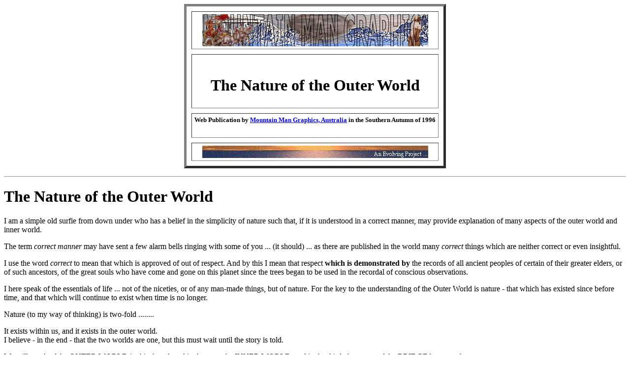

--- FILE ---
content_type: text/html
request_url: http://mountainman.com.au/outer_w.html
body_size: 12643
content:
<html>
<title>The Nature of the Outer World - Terrestrial & Cosmic Environments</title>

<BODY BACKGROUND="GIF/beige.gif">
<CENTER><TABLE BORDER=5 cellpadding=5 cellspacing=10><TR><TH COLSPAN=3><IMG ALIGN=bottom SRC="GIF/mmg_logo.gif" ALT= LogoforMountainManGraphics,Australia></TH>
<tr><th colspan=3><BR><h1>The Nature of the Outer World</h1>
<tr><th colspan=3><h5>Web Publication by <A HREF="welcome.html">Mountain Man Graphics, Australia</A> in the Southern Autumn of 1996
<tr><td ALIGN=CENTER colspan=3><IMG ALIGN=middle SRC="GIF/sunonsea.gif"></td>
</TABLE></center><p><hr><p>

<h1>The Nature of the Outer World</h1>

I am a simple old surfie from down under who has a belief in the simplicity of nature
such that, if it is understood in a correct manner, may provide explanation of many
aspects of the outer world and inner world.  <p>

The term <EM>correct manner</EM> may have sent a few alarm bells ringing
with some of you ... (it should) ... as there are published in the world
many <EM>correct</EM> things which are neither correct or even insightful.<p>

I use the word <EM>correct</EM> to mean that which is approved of out of respect.
And by this I mean that respect <b>which is demonstrated by </b> the records of
all ancient peoples of certain of their greater  elders, or of such ancestors,
of the great souls who have come and gone on this planet since the trees began
to be used in the recordal of conscious observations.<p>

I here speak of the essentials of life ... not of the niceties, or of any man-made
things, but of nature.  For the key to the understanding of the Outer World is
nature - that which has existed since before time, and that which will continue
to exist when time is no longer.<p>

Nature (to my way of thinking) is two-fold ........<p>

It exists within us, and it exists in the outer world.<br>
I believe - in the end - that the two worlds are one,  but this must wait until
the story is told.<p>

We will speak of the OUTER WORLD in this thread, and in the next, the INNER WORLD,
and in the third, the nature of the BRIDGE between the two.<p>

I do not want to make myself out to be infallible. <b><i> I do not wear the feathers
of a chief.</i></b> But I have an important message, and I leave it to you (ALL)
to consider: And to question yourselves, to see whether in fact what I say is simply
the way that nature works.<p>

Before we begin, because we are in fact observers of nature we must all at least try
and classify what it is within one which assists in the observation process.  And to
this end, it is generally accepted in the schools of the learned that there exists
the intellect.  Moreover, the intellect has a common name - and this is <b>the mind</b>.<p>

However, my intellect clearly tells me that there is another <b>center of conscious
balance</b> which exists in the observation process, and that is the center of emotions,
intuitions and other "feelings".  Some smart cookies call the feelings "<EM>qualia</EM>
however, Classical literature, indigenous peoples, rock-and-roll stars, presidents,
farmers, and scientists have all called it the "<STRONG>heart</STRONG>".
In terms of contemporary medical biological science, the functionality is presented to
exist in the limbic system at the center of the cortex, in the brain "stem" and in the
direct "patch-panelling" to organ - the ancient pump of life - called (by the same name)
 - the heart.<p>

Now it is my contention that, because of the operation of these two separate centers,
that the systematics of consciousness is dual, and we are dealing with a binary valued
observation every time we become conscious of anything.
It is quite common for the intellectual to deny existence of the heart, but I would
respond to intellectual elitists, and would suggest that even the greatest scientists
possessed respect for the <i>other</i> non-intellectual center, such as the recorded
words of <A HREF="albert_e.html">Albert Einstein.</A><p><hr><p>

<h2>The Elements of Nature in the Outer World.</h2>

Nature of the outer world is "shared" by many.<br>
Science teaches the children of today that nature is made of atoms.<br>
This is an intellectual teaching, and is not from the heart.<br>
The living EARTH has been "analysed" by the mind into 92 elemental atoms.<br>
But this is the testimony of the mind of science.<br>
Although it may be <i>correct</i> in terms of the framework of the intellect<br>
it does not appear to be in agreement with the testimony of the heart.<p>

The heart concerns itself with survival, and the survival of loved ones.<br>
It does not need atoms or molecules to survive.<p>

The teaching of the heart is simple to understand, and if the indigenous peoples of our planet were asked this question then they would reply in the same manner as would I - that the teaching of the heart is that is basically needs (from the Outer World) the following "elements of life" ...<p>

<b>AIR</b>: to breath<p>
<b>WATER</b>: to drink when thirsty.<p>
<b>FOOD/EARTH</b>: to eat when hungry.<p>
<b>LIGHT&HEAT=FIRE</B>: to have the body warm and enable to mind to see through
the eyes.<p>


If these four (ancient elements) are provided for, <br>
then a living being should be thankful.<br>
For they are the elements of terrestrial life on earth.<p>

Personally, I do not regard material possessions as essential <br>
or even worthy of contemplation (at this level of teaching).<p>

Finally, how do I consider the consideration of other people
in the outside world? <p>

At this stage I do not, for I have not yet
expressed the nature of the Inner World, and until I can
understand what is within me, how then can I understand
what it is to desribe another, or to represent them as elements
of the outer world?<p>

Therefore, I have said that nature is:<p>

<STRONG>EARTH:</STRONG> Mountains, soil, sandgrains (once mountains), rock, ... <p>
<STRONG>WATER:</STRONG> Ocean, river, stream, rain, snow, cloud, ice ....<p>
<STRONG>AIR:</STRONG> Wind<p>
<STRONG>FIRE:</STRONG> The heat and light of the world ..... from the sun.<p>

I am now at the end of speaking of the elements of outer nature. You will notice that I have not mentioned any of the entities of the living kingdoms of nature in the outer world.  The above is therefore simply a description of the Mineral Kingdom - known to the intellect of Aristotle as <i>Non-Life</i>.  The kindoms of life (plant, animal and man) will be returned to in discussion of the inner world. Surely there is life present in the nature of the outer world, but its discussion will be retained until the elemental framework of this outer world is established, and we consider our own Inner World.<p>

We have thereby established that the elements of the nature of the Outer World - as known to the heart - to the survival of life - as being the earth, water, air and the fire (heat & light) - the same ancient four discussed by the classicial Greek scholars (and their less "scholarly" forebears) of antiquity.  We need now consider their arrangement in the world, and how they inter-relate in the terrestrial realms we call the planet earth.<p>

It seems apparent that  - until we agree on the nature of that realm into which we were born
and within which we spend our days and nights, how then shall we communicate of any greater nature which abounds in the cosmos? <p>

Therefore I ask you to think .... and tell me whether nature is or is not as simple as I have stated.<p><hr><p>

<h2>The Arrangement of the Elements of Nature in the Outer World:<br>
The Terrestrial and Cosmic Environments ...</h2>

In the Southern lattitudes, the Mid-Autumn draws near once again, while in the Northern hemisphere the Spring
Equinox is drawing near. The global cycles - circles, spirals and the evolution of life & consciousness.<p>

<i><b>In the Outer World I see the terrestrial and I see the cosmic.<br>
Both are everpresent environments which are eternally interfaced in the
realms which we call "home" ....</b></i><p>

The terrestrial environment -  of earth and water and wind (air) - is
elementally driven from a central cosmic <STRONG>FIRE</STRONG> which we call the sun or sol.  This
eco-systemic engine is sourced from the cosmic realms - from the cosmic environment.
Although it permeates at every sweeping dawn the terrestrial world of the planet,
and filters down into the living patterns of earth and water and air, and
all the kingdoms of life which are supported therein, it comes from a non-terrestrial
source.  It is the central FIRE about which we orbit. It is at the center of everything: every intellectual atom and molecule, every material object on the planet and every living being in the kingdoms of nature ...<p>

Moreso, the earth is not alone.  The greatest light of the night, and the ruler
of the tides of terrestrial waters is the moon.  Now let's get this correct ...<p>

The earth and the moon actually orbit each other.  They form a binary system.
And it is the earth-moon system which orbits the central fire. The moon is thus
on the borderlands of the terrestrial environment, and greatly conrtibutes
to that
environment in its own manner and according to dual systematics.<p>

So there we have the Outer world ...<p>

The path of the earth-moon system is the dual helical strand - the spiral -
as it moves
around the sun as the sun moves around the "Milky Way", "The Great Path",
"The Stary Road", or simply "The Way" ..... our galaxy of suns/stars.<p>

The cosmic environment is like a great ocean of light upon which,
scattered here and there at remote locations, are living terrestrial
islands, and it is upon such a one that we call the earth-moon system
that we - the circle of light - and all mankind and all the kingdoms of
nature now dwell - and have dwelt ... and (hopefully) will dwell.<p>

And this - this simplistic yet natural view of nature, is how I see <i><b>where</i></b> we are here.<p>

I needed to explain this to you like I have because I am about to try and paint a natural picture of the Inner World of Nature - and one which I do not think has been drawn too often.
(Leastways - I have not found such a description beforehand).<p>

The Ancient wisdoms of all the global ancestors of the kingdoms
of nature are not lost - for they are ever-present.  Just as the
terrestrial environment reflects the waves of changes (day/night,
winter/summer, and the phases of the moon) - these all arise from
the ever-present "interface" (or to use the old word - reflection -
as that of the sky and mountains in a high lake or pond) to the
greater and more universal cosmic environment.<p>

<i><b>The ancient wisdoms are ever alive - they do not die for they
do not age - they merely change their form ....</b></i><p>

And this is what I hope to be achieving for the children of the
third millenia, and their children's children ... and all of nature.<p>

The disciplines of the Physical Sciences are about to undergo
a momentous change .... <b>for it is my belief that the doctrine
of matter will shortly undergo a great paradigm change.</b><p>

And this will flow on to the education of the children of the future.
For presently the disciplines of science & technology do not
possess the undertanding of the nature of nature ....<p>

Through the efforts of every living being on the planet this
will become possible .... and it relates to the way nature
is the same on the Inner World as it is in the Outer World.<p>

For each soul is a bridge, a drop in the ocean of life.<br>
A star in the cosmic sea of light - each living thing.<p>


Peace from the dreamtime where the ancient fires still burn bright in the heart and mind,<br>
and the eyes and ears of the old ones still see and hear the world as it lives the breath of daylight.<p>

Peace.<p>

<h3>PRF Brown<br>
BCSLS {Freshwater}<br>
Mountain Man Graphics, Australia</h3>


<p><hr><p>
<CENTER><TABLE BORDER=5 cellpadding=5 cellspacing=10><TR><TH COLSPAN=3><IMG ALIGN=bottom SRC="GIF/mmg_logo.gif" ALT= LogoforMountainManGraphics,Australia></TH>
<tr><th colspan=3><BR><h1>The Nature of the Outer World</h1>
<tr><th colspan=3><h5>Web Publication by <A HREF="welcome.html">Mountain Man Graphics, Australia</A> in the Southern Autumn of 1996
<tr><td ALIGN=CENTER colspan=3><IMG ALIGN=middle SRC="GIF/sunonsea.gif"></td>
</TABLE></center>





</body>
</html>








































